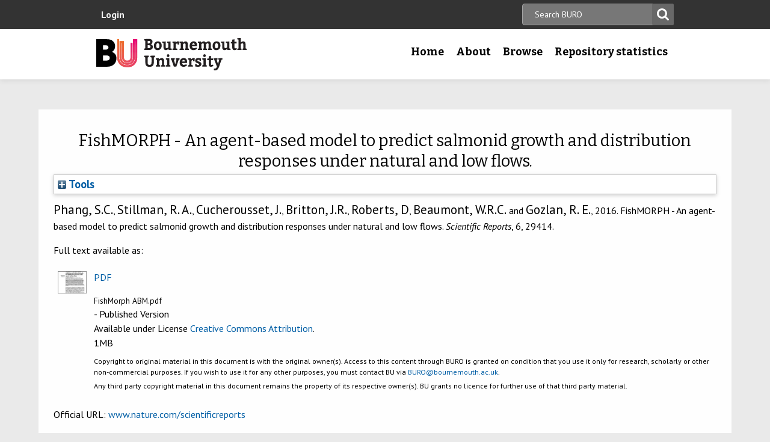

--- FILE ---
content_type: text/html; charset=utf-8
request_url: https://eprints.bournemouth.ac.uk/24410/
body_size: 40419
content:
<!DOCTYPE html>
<html xmlns="http://www.w3.org/1999/xhtml" lang="en-gb">

 <head>
    <meta http-equiv="X-UA-Compatible" content="IE=edge,chrome=1" />
    <title>
	Bournemouth University Research Online [BURO] -  FishMORPH - An agent-based model to predict salmonid growth and distribution responses under natural and low flows. 
    </title>
    <meta http-equiv="Content-Type" content="text/html; charset=utf-8" />
<meta name="og:title" content="Research" />
<meta name="og:image" content="/images/pg-research.jpg" />
<link rel="shortcut icon" href="/favicon.ico" type="image/vnd.microsoft.icon" />
<meta name="nid" content="1061" />
<link rel="shortlink" href="/node/1061" />
<meta name="content_type" content="hub" />
    <meta name="MobileOptimized" content="width" />
    <meta name="HandheldFriendly" content="true" />
    <meta name="viewport" content="width=device-width, initial-scale=1" />
    <meta http-equiv="cleartype" content="on" />

        <!-- Favicons - the standard .ico file is uploaded to the theme root and automatically pulled in by Drupal -->
    <link rel="apple-touch-icon" sizes="57x57" href="/images/favicons/apple-touch-icon-57x57.png" />
    <link rel="apple-touch-icon" sizes="114x114" href="/images/favicons/apple-touch-icon-114x114.png" />
    <link rel="apple-touch-icon" sizes="72x72" href="/images/favicons/apple-touch-icon-72x72.png" />
    <link rel="apple-touch-icon" sizes="144x144" href="/images/favicons/apple-touch-icon-144x144.png" />
    <link rel="apple-touch-icon" sizes="60x60" href="/images/favicons/apple-touch-icon-60x60.png" />
    <link rel="apple-touch-icon" sizes="120x120" href="/images/favicons/apple-touch-icon-120x120.png" />
    <link rel="apple-touch-icon" sizes="76x76" href="/images/favicons/apple-touch-icon-76x76.png" />
    <link rel="apple-touch-icon" sizes="152x152" href="/images/favicons/apple-touch-icon-152x152.png" />
    <link rel="apple-touch-icon" sizes="180x180" href="/images/favicons/apple-touch-icon-180x180.png" />
    <link rel="icon" type="image/png" href="/images/favicons/favicon-192x192.png" sizes="192x192" />
    <link rel="icon" type="image/png" href="/images/favicons/favicon-160x160.png" sizes="160x160" />
    <link rel="icon" type="image/png" href="/images/favicons/favicon-96x96.png" sizes="96x96" />
    <link rel="icon" type="image/png" href="/images/favicons/favicon-16x16.png" sizes="16x16" />
    <link rel="icon" type="image/png" href="/images/favicons/favicon-32x32.png" sizes="32x32" />
    <meta name="msapplication-TileColor" content="#ffffff" />
    <meta name="msapplication-TileImage" content="/images/favicons/mstile-144x144.png" />

    <link type="text/css" rel="stylesheet" href="/style/css_lQaZfjVpwP_oGNqdtWCSpJT1EMqXdMiU84ekLLxQnc4.css" media="all" />
<link type="text/css" rel="stylesheet" href="/style/css_zRvMAI_bJax8k2xtXGOIpA_1MY-GtcZ6Usnh2bW1Q84.css" media="all" />
<link type="text/css" rel="stylesheet" href="/style/css_fpJLIrIiDH12HaZsPIeap5H2ZD2YXivp4yJ1GFAQLkg.css" media="all" />
<link type="text/css" rel="stylesheet" href="/style/css_ibaafO4HOwPbvEKM4D9m9xhBOa7M5raY6z9azUyHR8w.css" media="all" />
<link type="text/css" rel="stylesheet" href="/style/css_HxN4UEzvnlU6MZjpAmoGWBol6bUlIUGUKX1rx15_xdg.css" media="all" />
<link type="text/css" rel="stylesheet" href="/style/css_47DEQpj8HBSa-_TImW-5JCeuQeRkm5NMpJWZG3hSuFU.css" media="print" />
    <!--[if lt IE 9]>
      <script src="//html5shiv.googlecode.com/svn/trunk/html5.js"></script>
      <link type="text/css" rel="stylesheet" href="/sites/all/themes/bournemouth/assets/css/ie.css">
    <![endif]-->
    <script type="text/javascript" src="/javascript/js_gPM6NXOQjN2XM2JWQGfy07nKmcdDFrL289YA7h80ySs.js">// <!-- No script --></script>
<script type="text/javascript" src="/javascript/js_zRV_QHi5r5FxSSxKuFFWFUmkRXnFD4XPQXjNIo_cLyQ.js">// <!-- No script --></script>
<script type="text/javascript" src="/javascript/js_yjgKWhXmiv-XZQamNTAV3dGFnKEQk_5fXXBDT-m7yYM.js">// <!-- No script --></script>
<script type="text/javascript" src="/javascript/js_wr_JpMjWuY-Ch9t6l9QDl7sgNCgJ6LF2NYUrIfc4YYg.js">// <!-- No script --></script>
<script type="text/javascript">
<!--//--><![CDATA[//><!--
jQuery.extend(Drupal.settings, {"basePath":"\/","pathPrefix":"","ajaxPageState":{"theme":"bournemouth","theme_token":"Nq1GGANNQJuDFRkq3ZTS5OfjdynkAFUrUZ3JkA9LPqQ","jquery_version":"1.10","js":{"sites\/all\/modules\/drupal.org\/jquery_update\/replace\/jquery\/1.10\/jquery.min.js":1,"misc\/jquery.once.js":1,"misc\/drupal.js":1,"sites\/all\/modules\/drupal.org\/jquery_update\/replace\/ui\/ui\/minified\/jquery.ui.core.min.js":1,"sites\/all\/modules\/drupal.org\/jquery_update\/replace\/ui\/ui\/minified\/jquery.ui.widget.min.js":1,"sites\/all\/modules\/drupal.org\/jquery_update\/replace\/ui\/ui\/minified\/jquery.ui.button.min.js":1,"sites\/all\/modules\/drupal.org\/jquery_update\/replace\/ui\/ui\/minified\/jquery.ui.mouse.min.js":1,"sites\/all\/modules\/drupal.org\/jquery_update\/replace\/ui\/ui\/minified\/jquery.ui.draggable.min.js":1,"sites\/all\/modules\/drupal.org\/jquery_update\/replace\/ui\/ui\/minified\/jquery.ui.position.min.js":1,"sites\/all\/modules\/drupal.org\/jquery_update\/replace\/ui\/ui\/minified\/jquery.ui.resizable.min.js":1,"sites\/all\/modules\/drupal.org\/jquery_update\/replace\/ui\/ui\/minified\/jquery.ui.dialog.min.js":1,"misc\/ajax.js":1,"sites\/all\/modules\/drupal.org\/jquery_update\/js\/jquery_update.js":1,"sites\/all\/modules\/drupal.org\/environment_indicator\/tinycon.min.js":1,"sites\/all\/modules\/drupal.org\/environment_indicator\/environment_indicator.js":1,"sites\/all\/modules\/drupal.org\/environment_indicator\/color.js":1,"sites\/all\/modules\/numiko\/link_tracking_js\/auto_click_tracking.js":1,"sites\/all\/modules\/drupal.org\/linkit\/js\/linkit.js":1,"misc\/progress.js":1,"sites\/all\/modules\/drupal.org\/linkit\/editors\/ckeditor\/linkitDialog.js":1,"sites\/all\/themes\/bournemouth\/assets\/js\/production.js":1},"css":{"modules\/system\/system.base.css":1,"misc\/ui\/jquery.ui.core.css":1,"misc\/ui\/jquery.ui.theme.css":1,"misc\/ui\/jquery.ui.button.css":1,"misc\/ui\/jquery.ui.resizable.css":1,"misc\/ui\/jquery.ui.dialog.css":1,"sites\/all\/modules\/drupal.org\/date\/date_api\/date.css":1,"sites\/all\/modules\/drupal.org\/date\/date_popup\/themes\/datepicker.1.7.css":1,"sites\/all\/modules\/drupal.org\/environment_indicator\/environment_indicator.css":1,"sites\/all\/modules\/drupal.org\/google_appliance\/theme\/google_appliance.css":1,"sites\/all\/modules\/drupal.org\/views\/css\/views.css":1,"sites\/all\/modules\/drupal.org\/ckeditor\/css\/ckeditor.css":1,"sites\/all\/modules\/drupal.org\/ctools\/css\/ctools.css":1,"sites\/all\/modules\/numiko\/asset\/css\/assets.css":1,"sites\/all\/modules\/drupal.org\/field_collection\/field_collection.theme.css":1,"sites\/all\/themes\/bournemouth\/assets\/css\/global.css":1,"sites\/all\/themes\/bournemouth\/assets\/css\/print.css":1}},"linkit":{"autocompletePath":"https:\/\/www1.bournemouth.ac.uk\/linkit\/autocomplete\/___profile___?s=","dashboardPath":"\/linkit\/dashboard\/","currentInstance":{}}});
//--><!]]>
</script>

    <!-- Selectivizr for nth-child support in older IE -->
    <!--[if (gte IE 6)&(lte IE 8)]>
      <script type="text/javascript" src="/sites/all/themes/bournemouth/assets/js/selectivizr-min.js"></script>
    <![endif]-->

    <!-- Page hiding snippet (recommended)  -->
    <style>.async-hide { opacity: 0 !important} </style>
    <script>(function(a,s,y,n,c,h,i,d,e){s.className+=' '+y;h.start=1*new Date;
    h.end=i=function(){s.className=s.className.replace(RegExp(' ?'+y),'')};
    (a[n]=a[n]||[]).hide=h;setTimeout(function(){i();h.end=null},c);h.timeout=c;
    })(window,document.documentElement,'async-hide','dataLayer',800,
    {'GTM-54268N2':true});</script>

    <script>
    var _prum = [['id', '542a4910abe53d0355a9886c'],
                 ['mark', 'firstbyte', (new Date()).getTime()]];
    (function() {
        var s = document.getElementsByTagName('script')[0]
          , p = document.createElement('script');
        p.async = 'async';
        p.src = '//rum-static.pingdom.net/prum.min.js';
        s.parentNode.insertBefore(p, s);
    })();
    </script>

  <meta name="eprints.eprintid" content="24410" />
<meta name="eprints.rev_number" content="12" />
<meta name="eprints.eprint_status" content="archive" />
<meta name="eprints.userid" content="1101" />
<meta name="eprints.dir" content="disk0/00/02/44/10" />
<meta name="eprints.datestamp" content="2016-07-22 12:58:30" />
<meta name="eprints.lastmod" content="2022-03-14 13:57:21" />
<meta name="eprints.status_changed" content="2016-07-22 12:58:30" />
<meta name="eprints.type" content="article" />
<meta name="eprints.metadata_visibility" content="show" />
<meta name="eprints.creators_name" content="Phang, S.C." />
<meta name="eprints.creators_name" content="Stillman, Richard A." />
<meta name="eprints.creators_name" content="Cucherousset, Julien" />
<meta name="eprints.creators_name" content="Britton, J.R." />
<meta name="eprints.creators_name" content="Roberts, D" />
<meta name="eprints.creators_name" content="Beaumont, W.R.C." />
<meta name="eprints.creators_name" content="Gozlan, Rodolphe Elie" />
<meta name="eprints.creators_id" content="rstillman@bournemouth.ac.uk" />
<meta name="eprints.creators_id" content="jcucherousset@bournemouth.ac.uk" />
<meta name="eprints.creators_id" content="rbritton@bournemouth.ac.uk" />
<meta name="eprints.creators_id" content="rgozlan@bournemouth.ac.uk" />
<meta name="eprints.title" content="FishMORPH - An agent-based model to predict salmonid growth and distribution responses under natural and low flows." />
<meta name="eprints.ispublished" content="pub" />
<meta name="eprints.abstract" content="Predicting fish responses to modified flow regimes is becoming central to fisheries management. In this study we present an agent-based model (ABM) to predict the growth and distribution of young-of-the-year (YOY) and one-year-old (1+) Atlantic salmon and brown trout in response to flow change during summer. A field study of a real population during both natural and low flow conditions provided the simulation environment and validation patterns. Virtual fish were realistic both in terms of bioenergetics and feeding. We tested alternative movement rules to replicate observed patterns of body mass, growth rates, stretch distribution and patch occupancy patterns. Notably, there was no calibration of the model. Virtual fish prioritising consumption rates before predator avoidance replicated observed growth and distribution patterns better than a purely maximising consumption rule. Stream conditions of low predation and harsh winters provide ecological justification for the selection of this behaviour during summer months. Overall, the model was able to predict distribution and growth patterns well across both natural and low flow regimes. The model can be used to support management of salmonids by predicting population responses to predicted flow impacts and associated habitat change." />
<meta name="eprints.date_type" content="published" />
<meta name="eprints.date" content="2016-07-19" />
<meta name="eprints.doi" content="10.1038/srep29414" />
<meta name="eprints.official_url" content="www.nature.com/scientificreports" />
<meta name="eprints.depts" content="facsci" />
<meta name="eprints.creators_browse_id" content="9f97d2d939123dc6800302fe5b9fec20" />
<meta name="eprints.creators_browse_id" content="1152628d8dd32a44aa4f1cdb66a4f269" />
<meta name="eprints.creators_browse_id" content="7af275cbcb4051eee78a05be81aeb9fd" />
<meta name="eprints.creators_browse_id" content="2849405df72027d4a5deeddb092a2e82" />
<meta name="eprints.full_text_status" content="public" />
<meta name="eprints.publication" content="Scientific Reports" />
<meta name="eprints.volume" content="6" />
<meta name="eprints.pagerange" content="29414" />
<meta name="eprints.refereed" content="TRUE" />
<meta name="eprints.issn" content="2045-2322" />
<meta name="eprints.coversheets_dirty" content="FALSE" />
<meta name="eprints.fp7_type" content="info:eu-repo/semantics/article" />
<meta name="eprints.dates_date" content="2016-07-19" />
<meta name="eprints.dates_date_type" content="published" />
<meta name="eprints.rioxx2_dateAccepted_input" content="2016-05-07" />
<meta name="eprints.citation" content=" Phang, S.C., Stillman, R. A., Cucherousset, J., Britton, J.R., Roberts, D, Beaumont, W.R.C. and Gozlan, R. E., 2016.    FishMORPH - An agent-based model to predict salmonid growth and distribution responses under natural and low flows.   Scientific Reports, 6, 29414.   " />
<meta name="eprints.document_url" content="https://eprints.bournemouth.ac.uk/24410/1/FishMorph%20ABM.pdf" />
<link rel="schema.DC" href="http://purl.org/DC/elements/1.0/" />
<meta name="DC.relation" content="https://eprints.bournemouth.ac.uk/24410/" />
<meta name="DC.title" content="FishMORPH - An agent-based model to predict salmonid growth and distribution responses under natural and low flows." />
<meta name="DC.creator" content="Phang, S.C." />
<meta name="DC.creator" content="Stillman, Richard A." />
<meta name="DC.creator" content="Cucherousset, Julien" />
<meta name="DC.creator" content="Britton, J.R." />
<meta name="DC.creator" content="Roberts, D" />
<meta name="DC.creator" content="Beaumont, W.R.C." />
<meta name="DC.creator" content="Gozlan, Rodolphe Elie" />
<meta name="DC.description" content="Predicting fish responses to modified flow regimes is becoming central to fisheries management. In this study we present an agent-based model (ABM) to predict the growth and distribution of young-of-the-year (YOY) and one-year-old (1+) Atlantic salmon and brown trout in response to flow change during summer. A field study of a real population during both natural and low flow conditions provided the simulation environment and validation patterns. Virtual fish were realistic both in terms of bioenergetics and feeding. We tested alternative movement rules to replicate observed patterns of body mass, growth rates, stretch distribution and patch occupancy patterns. Notably, there was no calibration of the model. Virtual fish prioritising consumption rates before predator avoidance replicated observed growth and distribution patterns better than a purely maximising consumption rule. Stream conditions of low predation and harsh winters provide ecological justification for the selection of this behaviour during summer months. Overall, the model was able to predict distribution and growth patterns well across both natural and low flow regimes. The model can be used to support management of salmonids by predicting population responses to predicted flow impacts and associated habitat change." />
<meta name="DC.date" content="2016-07-19" />
<meta name="DC.type" content="Article" />
<meta name="DC.type" content="PeerReviewed" />
<meta name="DC.format" content="application/pdf" />
<meta name="DC.language" content="en" />
<meta name="DC.rights" content="cc_by_4" />
<meta name="DC.identifier" content="https://eprints.bournemouth.ac.uk/24410/1/FishMorph%20ABM.pdf" />
<meta name="DC.identifier" content=" Phang, S.C., Stillman, R. A., Cucherousset, J., Britton, J.R., Roberts, D, Beaumont, W.R.C. and Gozlan, R. E., 2016.    FishMORPH - An agent-based model to predict salmonid growth and distribution responses under natural and low flows.   Scientific Reports, 6, 29414.   " />
<meta name="DC.relation" content="www.nature.com/scientificreports" />
<!-- Highwire Press meta tags -->
<meta name="citation_title" content="FishMORPH - An agent-based model to predict salmonid growth and distribution responses under natural and low flows." />
<meta name="citation_author" content="Phang, S.C." />
<meta name="citation_author" content="Stillman, Richard A." />
<meta name="citation_author" content="Cucherousset, Julien" />
<meta name="citation_author" content="Britton, J.R." />
<meta name="citation_author" content="Roberts, D" />
<meta name="citation_author" content="Beaumont, W.R.C." />
<meta name="citation_author" content="Gozlan, Rodolphe Elie" />
<meta name="citation_publication_date" content="2016/07/19" />
<meta name="citation_online_date" content="2016/07/22" />
<meta name="citation_journal_title" content="Scientific Reports" />
<meta name="citation_issn" content="2045-2322" />
<meta name="citation_volume" content="6" />
<meta name="citation_firstpage" content="29414" />
<meta name="citation_pdf_url" content="https://eprints.bournemouth.ac.uk/24410/1/FishMorph%20ABM.pdf" />
<meta name="citation_date" content="2016/07/19" />
<meta name="citation_cover_date" content="2016/07/19" />
<meta name="citation_abstract" content="Predicting fish responses to modified flow regimes is becoming central to fisheries management. In this study we present an agent-based model (ABM) to predict the growth and distribution of young-of-the-year (YOY) and one-year-old (1+) Atlantic salmon and brown trout in response to flow change during summer. A field study of a real population during both natural and low flow conditions provided the simulation environment and validation patterns. Virtual fish were realistic both in terms of bioenergetics and feeding. We tested alternative movement rules to replicate observed patterns of body mass, growth rates, stretch distribution and patch occupancy patterns. Notably, there was no calibration of the model. Virtual fish prioritising consumption rates before predator avoidance replicated observed growth and distribution patterns better than a purely maximising consumption rule. Stream conditions of low predation and harsh winters provide ecological justification for the selection of this behaviour during summer months. Overall, the model was able to predict distribution and growth patterns well across both natural and low flow regimes. The model can be used to support management of salmonids by predicting population responses to predicted flow impacts and associated habitat change." />
<meta name="citation_language" content="en" />
<!-- PRISM meta tags -->
<link rel="schema.prism" href="https://www.w3.org/submissions/2020/SUBM-prism-20200910/" />
<meta name="prism.dateReceived" content="2016-07-22T12:58:30" />
<meta name="prism.modificationDate" content="2022-03-14T13:57:21" />
<meta name="prism.pageRange" content="29414" />
<meta name="prism.startingPage" content="29414" />
<meta name="prism.issn" content="2045-2322" />
<meta name="prism.publicationName" content="Scientific Reports" />
<meta name="prism.volume" content="6" />
<meta name="prism.link" content="www.nature.com/scientificreports" />
<link rel="canonical" href="https://eprints.bournemouth.ac.uk/24410/" />
<link title="RDF+N3" rel="alternate" type="text/n3" href="https://eprints.bournemouth.ac.uk/cgi/export/eprint/24410/RDFN3/bournemouth-eprint-24410.n3" />
<link title="HTML Citation" rel="alternate" type="text/html; charset=utf-8" href="https://eprints.bournemouth.ac.uk/cgi/export/eprint/24410/HTML/bournemouth-eprint-24410.html" />
<link title="RDF+N-Triples" rel="alternate" type="text/plain" href="https://eprints.bournemouth.ac.uk/cgi/export/eprint/24410/RDFNT/bournemouth-eprint-24410.nt" />
<link title="JSON" rel="alternate" type="application/json; charset=utf-8" href="https://eprints.bournemouth.ac.uk/cgi/export/eprint/24410/JSON/bournemouth-eprint-24410.js" />
<link title="METS" rel="alternate" type="text/xml; charset=utf-8" href="https://eprints.bournemouth.ac.uk/cgi/export/eprint/24410/METS/bournemouth-eprint-24410.xml" />
<link title="OpenURL ContextObject in Span" rel="alternate" type="text/plain; charset=utf-8" href="https://eprints.bournemouth.ac.uk/cgi/export/eprint/24410/COinS/bournemouth-eprint-24410.txt" />
<link title="MPEG-21 DIDL" rel="alternate" type="text/xml; charset=utf-8" href="https://eprints.bournemouth.ac.uk/cgi/export/eprint/24410/DIDL/bournemouth-eprint-24410.xml" />
<link title="EndNote" rel="alternate" type="text/plain; charset=utf-8" href="https://eprints.bournemouth.ac.uk/cgi/export/eprint/24410/EndNote/bournemouth-eprint-24410.enw" />
<link title="RIOXX2 XML" rel="alternate" type="text/xml; charset=utf-8" href="https://eprints.bournemouth.ac.uk/cgi/export/eprint/24410/RIOXX2/bournemouth-eprint-24410.xml" />
<link title="RDF+XML" rel="alternate" type="application/rdf+xml" href="https://eprints.bournemouth.ac.uk/cgi/export/eprint/24410/RDFXML/bournemouth-eprint-24410.rdf" />
<link title="Multiline CSV" rel="alternate" type="text/csv; charset=utf-8" href="https://eprints.bournemouth.ac.uk/cgi/export/eprint/24410/CSV/bournemouth-eprint-24410.csv" />
<link title="Atom" rel="alternate" type="application/atom+xml;charset=utf-8" href="https://eprints.bournemouth.ac.uk/cgi/export/eprint/24410/Atom/bournemouth-eprint-24410.xml" />
<link title="OpenURL ContextObject" rel="alternate" type="text/xml; charset=utf-8" href="https://eprints.bournemouth.ac.uk/cgi/export/eprint/24410/ContextObject/bournemouth-eprint-24410.xml" />
<link title="MODS" rel="alternate" type="text/xml; charset=utf-8" href="https://eprints.bournemouth.ac.uk/cgi/export/eprint/24410/MODS/bournemouth-eprint-24410.xml" />
<link title="ASCII Citation" rel="alternate" type="text/plain; charset=utf-8" href="https://eprints.bournemouth.ac.uk/cgi/export/eprint/24410/Text/bournemouth-eprint-24410.txt" />
<link title="RefWorks" rel="alternate" type="text/plain" href="https://eprints.bournemouth.ac.uk/cgi/export/eprint/24410/RefWorks/bournemouth-eprint-24410.ref" />
<link title="Dublin Core FP7" rel="alternate" type="text/plain; charset=utf-8" href="https://eprints.bournemouth.ac.uk/cgi/export/eprint/24410/DC_Ext/bournemouth-eprint-24410.txt" />
<link title="Refer" rel="alternate" type="text/plain" href="https://eprints.bournemouth.ac.uk/cgi/export/eprint/24410/Refer/bournemouth-eprint-24410.refer" />
<link title="Simple Metadata" rel="alternate" type="text/plain; charset=utf-8" href="https://eprints.bournemouth.ac.uk/cgi/export/eprint/24410/Simple/bournemouth-eprint-24410.txt" />
<link title="Dublin Core" rel="alternate" type="text/plain; charset=utf-8" href="https://eprints.bournemouth.ac.uk/cgi/export/eprint/24410/DC/bournemouth-eprint-24410.txt" />
<link title="BibTeX" rel="alternate" type="text/plain; charset=utf-8" href="https://eprints.bournemouth.ac.uk/cgi/export/eprint/24410/BibTeX/bournemouth-eprint-24410.bib" />
<link title="EP3 XML" rel="alternate" type="application/vnd.eprints.data+xml; charset=utf-8" href="https://eprints.bournemouth.ac.uk/cgi/export/eprint/24410/XML/bournemouth-eprint-24410.xml" />
<link title="Reference Manager" rel="alternate" type="text/plain" href="https://eprints.bournemouth.ac.uk/cgi/export/eprint/24410/RIS/bournemouth-eprint-24410.ris" />
<link href="https://eprints.bournemouth.ac.uk/" rel="Top" />
    <link href="https://eprints.bournemouth.ac.uk/sword-app/servicedocument" rel="Sword" />
    <link href="https://eprints.bournemouth.ac.uk/id/contents" rel="SwordDeposit" />
    <link type="text/html" href="https://eprints.bournemouth.ac.uk/cgi/search" rel="Search" />
    <link title="Bournemouth University Research Online [BURO]" type="application/opensearchdescription+xml" href="https://eprints.bournemouth.ac.uk/cgi/opensearchdescription" rel="Search" />
    <script type="text/javascript" src="https://www.google.com/jsapi">
//padder
</script><script type="text/javascript">
// <![CDATA[
google.charts.load("current", {packages:["corechart", "geochart"]});
// ]]></script><script type="text/javascript">
// <![CDATA[
var eprints_http_root = "https://eprints.bournemouth.ac.uk";
var eprints_http_cgiroot = "https://eprints.bournemouth.ac.uk/cgi";
var eprints_oai_archive_id = "eprints.bournemouth.ac.uk";
var eprints_logged_in = false;
var eprints_logged_in_userid = 0; 
var eprints_logged_in_username = ""; 
var eprints_logged_in_usertype = ""; 
var eprints_lang_id = "en";
// ]]></script>
    <style type="text/css">.ep_logged_in { display: none }</style>
    <link type="text/css" href="/style/auto-3.4.6.css?1769168378" rel="stylesheet" />
    <script type="text/javascript" src="/javascript/auto-3.4.6.js?1769168392">
//padder
</script>
    <!--[if lte IE 6]>
        <link rel="stylesheet" type="text/css" href="/style/ie6.css" />
   <![endif]-->
    <meta name="Generator" content="EPrints 3.4.6" />
    <meta http-equiv="Content-Type" content="text/html; charset=UTF-8" />
    <meta http-equiv="Content-Language" content="en" />
    

  </head>
  <body class=" html not-front not-logged-in no-sidebars page-node page-node- page-node-1061 node-type-hub theme-burgundy">
<!-- Google Tag Manager -->
<noscript><iframe src="//www.googletagmanager.com/ns.html?id=GTM-LSWT" height="0" width="0" style="display:none;visibility:hidden"></iframe></noscript>
<script type="text/javascript">(function(w,d,s,l,i){w[l]=w[l]||[];w[l].push({'gtm.start':new Date().getTime(),event:'gtm.js'});var f=d.getElementsByTagName(s)[0];var j=d.createElement(s);var dl=l!='dataLayer'?'&amp;l='+l:'';j.src='//www.googletagmanager.com/gtm.js?id='+i+dl;j.type='text/javascript';j.async=true;f.parentNode.insertBefore(j,f);})(window,document,'script','dataLayer','GTM-LSWT');</script>
<!-- End Google Tag Manager -->
    <!--googleoff: index-->
    <!--googleoff: snippet-->
    <a href="#main-content" class="element-invisible element-focusable">Skip to main content</a>
          
  <header class="page-header" role="banner">
 
            <div class="page-header__top-navigation">
          <div class="region region-header">
	<div class="wrapper">  		<section class="block block-block-content block-block-content-utility clearfix">
                    <!-- utility.tpl.php -->
<div id="block-search-form" class="clearfix block block-search block-search-form block-search-utility-search utility-search clearfix" role="search">
	<form style="display:inline" action="/cgi/facet/simple2" accept-charset="utf-8" method="get">
                                <input type="text" size="50" name="q" class="searchbarbox" placeholder="Search BURO" />
                                <input type="submit" value="Search" name="_action_search" class="searchbarbutton" />
                                <input type="hidden" value="Search" name="_action_search" />
                                <input type="hidden" value="bytitle" name="_order" />
                                <input type="hidden" value="ALL" name="basic_srchtype" />
                                <input type="hidden" value="ALL" name="_satisfyall" />
        </form>
</div>

<nav id="block-menu-block-1" class="block block-menu-block block-menu-utility-navigation utility-navigation clearfix" role="navigation">
	<ul id="ep_tm_menu_tools" class="ep_tm_key_tools"><li class="ep_tm_key_tools_item"><a class="ep_tm_key_tools_item_link" href="/cgi/users/home">Login</a></li></ul>
</nav>
</section>
 
  	</div></div>
        </div>
    
    <div class="wrapper">

    <div class="page-header-row">

      <a class="page-header-logo" href="https://www1.bournemouth.ac.uk" target="_new">Bournemouth University</a>

        <div class="menu-wrapper"> <!-- this is needed for mobile menu -->
                    <div id="page-header-navigation" class="page-header__navigation">
            <div class="region region-primary-navigation">
	<div class="wrapper">  		<nav class="block block-menu-block menu-primary block-menu-block-4 clearfix">
                    <ul class="menu">
			<li class="first leaf menu-item menu-item-home"><a href="/" title="">Home</a></li>
			<li class="expanded menu-mlid-1436 menu-item menu-item-research"><a href="/information.html" title="">About</a></li>
			<li class="expanded menu-mlid-871 menu-item menu-item-study"><a href="/view/" title="">Browse</a></li>
			<li class="expanded menu-mlid-1506 menu-item menu-item-why-bu?"><a href="/stats.html" title="">Repository statistics</a></li>
		    </ul>
		</nav>
  	</div></div>
          </div>
                  </div>
      </div>

    </div><!-- //.wrapper -->

  </header><!-- //.page-header -->

<div class="ep_tm_page_content">

	<h1 class="ep_tm_pagetitle">
		

FishMORPH - An agent-based model to predict salmonid growth and distribution responses under natural and low flows.


	</h1>
        <div class="ep_summary_content"><div class="ep_summary_content_top"><div id="ep_summary_box_1" class="ep_summary_box ep_plugin_summary_box_tools"><div class="ep_summary_box_title"><div class="ep_no_js">Tools</div><div id="ep_summary_box_1_colbar" class="ep_only_js" style="display: none"><a class="ep_box_collapse_link" onclick="EPJS_blur(event); EPJS_toggleSlideScroll('ep_summary_box_1_content',true,'ep_summary_box_1');EPJS_toggle('ep_summary_box_1_colbar',true);EPJS_toggle('ep_summary_box_1_bar',false);return false" href="#"><img src="/style/images/minus.png" alt="-" border="0" /> Tools</a></div><div id="ep_summary_box_1_bar" class="ep_only_js"><a class="ep_box_collapse_link" onclick="EPJS_blur(event); EPJS_toggleSlideScroll('ep_summary_box_1_content',false,'ep_summary_box_1');EPJS_toggle('ep_summary_box_1_colbar',false);EPJS_toggle('ep_summary_box_1_bar',true);return false" href="#"><img src="/style/images/plus.png" alt="+" border="0" /> Tools</a></div></div><div id="ep_summary_box_1_content" class="ep_summary_box_body" style="display: none"><div id="ep_summary_box_1_content_inner"><div class="ep_block" style="margin-bottom: 1em"><form action="https://eprints.bournemouth.ac.uk/cgi/export_redirect" accept-charset="utf-8" method="get">
  <input id="eprintid" name="eprintid" type="hidden" value="24410" />
  <select name="format" aria-labelledby="box_tools_export_button">
    <option value="RDFN3">RDF+N3</option>
    <option value="HTML">HTML Citation</option>
    <option value="RDFNT">RDF+N-Triples</option>
    <option value="JSON">JSON</option>
    <option value="METS">METS</option>
    <option value="COinS">OpenURL ContextObject in Span</option>
    <option value="DIDL">MPEG-21 DIDL</option>
    <option value="EndNote">EndNote</option>
    <option value="RIOXX2">RIOXX2 XML</option>
    <option value="RDFXML">RDF+XML</option>
    <option value="CSV">Multiline CSV</option>
    <option value="Atom">Atom</option>
    <option value="ContextObject">OpenURL ContextObject</option>
    <option value="MODS">MODS</option>
    <option value="Text">ASCII Citation</option>
    <option value="RefWorks">RefWorks</option>
    <option value="DC_Ext">Dublin Core FP7</option>
    <option value="Refer">Refer</option>
    <option value="Simple">Simple Metadata</option>
    <option value="DC">Dublin Core</option>
    <option value="BibTeX">BibTeX</option>
    <option value="XML">EP3 XML</option>
    <option value="RIS">Reference Manager</option>
  </select>
  <input id="box_tools_export_button" class="ep_form_action_button" type="submit" value="Export" />
</form></div></div></div></div></div><div class="ep_summary_content_left"></div><div class="ep_summary_content_right"></div><div class="ep_summary_content_main"><p class="ep_block" style="margin-bottom: 1em">

<span class="person_name">Phang, S.C.</span>, <span class="person_name">Stillman, R. A.</span>, <span class="person_name">Cucherousset, J.</span>, <span class="person_name">Britton, J.R.</span>, <span class="person_name">Roberts, D</span>, <span class="person_name">Beaumont, W.R.C.</span> and <span class="person_name">Gozlan, R. E.</span>, 2016. 




    FishMORPH - An agent-based model to predict salmonid growth and distribution responses under natural and low flows.
  


    <em>Scientific Reports</em>, 6, 29414.
    
  


</p><p class="ep_block" style="margin-bottom: 1em">Full text available as:</p><table class="ep_block" style="margin-bottom: 1em"><tr><td style="text-align:center" valign="top"><a onmouseover="EPJS_ShowPreview( event, 'doc_preview_42793', 'right' );" onmouseout="EPJS_HidePreview( event, 'doc_preview_42793', 'right' );" class="ep_document_link" href="https://eprints.bournemouth.ac.uk/24410/1/FishMorph%20ABM.pdf" onblur="EPJS_HidePreview( event, 'doc_preview_42793', 'right' );" onfocus="EPJS_ShowPreview( event, 'doc_preview_42793', 'right' );"><img title="FishMorph ABM.pdf" src="https://eprints.bournemouth.ac.uk/24410/1.hassmallThumbnailVersion/FishMorph%20ABM.pdf" alt="[thumbnail of FishMorph ABM.pdf]" class="ep_doc_icon" border="0" /></a><div id="doc_preview_42793" class="ep_preview"><div><div><span><img id="doc_preview_42793_img" src="https://eprints.bournemouth.ac.uk/24410/1.haspreviewThumbnailVersion/FishMorph%20ABM.pdf" alt="" class="ep_preview_image" border="0" /><div class="ep_preview_title">Preview</div></span></div></div></div></td><td valign="top">

<!-- document citation -->


<span class="ep_document_citation">
<a class="ep_document_link" href="https://eprints.bournemouth.ac.uk/24410/1/FishMorph%20ABM.pdf"><span class="document_format">PDF</span></a>
<br /><span class="document_filename">FishMorph ABM.pdf</span>
 - Published Version


  <br />Available under License <a href="http://creativecommons.org/licenses/by/4.0/">Creative Commons Attribution</a>.

</span>

<br />1MB</td></tr><tr><td></td><td class="summary_page_copyright_notice" valign="top">
<p>Copyright to original material in this document is with the original owner(s). Access to this content through BURO is granted on condition that you use it only for research, scholarly or other non-commercial purposes. If you wish to use it for any other purposes, you must contact BU via <a href="mailto:BURO@bournemouth.ac.uk">BURO@bournemouth.ac.uk</a>.</p> 
<p>Any third party copyright material in this document remains the property of its respective owner(s). BU grants no licence for further use of that third party material.</p>
  </td></tr></table><p class="ep_block" style="margin-bottom: 1em">Official URL: <a href="www.nature.com/scientificreports">www.nature.com/scientificreports</a></p><p class="ep_block">DOI: <a href="http://dx.doi.org/10.1038/srep29414">10.1038/srep29414</a></p><div class="ep_block"><h2>Abstract</h2><p class="abstract" style="text-align: left; margin: 1em auto 0em auto">Predicting fish responses to modified flow regimes is becoming central to fisheries management. In this study we present an agent-based model (ABM) to predict the growth and distribution of young-of-the-year (YOY) and one-year-old (1+) Atlantic salmon and brown trout in response to flow change during summer. A field study of a real population during both natural and low flow conditions provided the simulation environment and validation patterns. Virtual fish were realistic both in terms of bioenergetics and feeding. We tested alternative movement rules to replicate observed patterns of body mass, growth rates, stretch distribution and patch occupancy patterns. Notably, there was no calibration of the model. Virtual fish prioritising consumption rates before predator avoidance replicated observed growth and distribution patterns better than a purely maximising consumption rule. Stream conditions of low predation and harsh winters provide ecological justification for the selection of this behaviour during summer months. Overall, the model was able to predict distribution and growth patterns well across both natural and low flow regimes. The model can be used to support management of salmonids by predicting population responses to predicted flow impacts and associated habitat change.</p></div><table class="ep_block" style="margin-bottom: 1em" cellpadding="3" border="0"><tr class="ep_table_row"><th class="ep_row ep_table_header" valign="top">Item Type:</th><td class="ep_row ep_table_data" valign="top">Article</td></tr><tr class="ep_table_row"><th class="ep_row ep_table_header" valign="top">ISSN:</th><td class="ep_row ep_table_data" valign="top">2045-2322</td></tr><tr class="ep_table_row"><th class="ep_row ep_table_header" valign="top">Group:</th><td class="ep_row ep_table_data" valign="top"><a href="https://eprints.bournemouth.ac.uk/view/depts/facsci/">Faculty of Science &amp; Technology (Until 31/07/2025)</a></td></tr><tr class="ep_table_row"><th class="ep_row ep_table_header" valign="top">ID Code:</th><td class="ep_row ep_table_data" valign="top">24410</td></tr><tr class="ep_table_row"><th class="ep_row ep_table_header" valign="top">Deposited By:</th><td class="ep_row ep_table_data" valign="top">
      

<span class="ep_name_citation"><span class="person_name">Symplectic RT2</span></span>


</td></tr><tr class="ep_table_row"><th class="ep_row ep_table_header" valign="top">Deposited On:</th><td class="ep_row ep_table_data" valign="top">22 Jul 2016 12:58</td></tr><tr class="ep_table_row"><th class="ep_row ep_table_header" valign="top">Last Modified:</th><td class="ep_row ep_table_data" valign="top">14 Mar 2022 13:57</td></tr></table><div class="ep_block altmetric-div" style="margin-bottom: 1em"><script src="https://d1bxh8uas1mnw7.cloudfront.net/assets/embed.js">// <!-- No script --></script><div data-doi="10.1038/srep29414" class="altmetric-embed" data-badge-details="right" data-badge-type="medium-donut"></div></div><div style="clear: both;"></div>
<h2 class="irstats2_summary_page_header">Downloads</h2>
<div class="irstats2_summary_page_container">
<p>Downloads per month over past year</p>
<div id="irstats2_summary_page_downloads" class="irstats2_graph"></div>
<!--<p style="text-align:center"><a href="#" id="irstats2_summary_page:link">View more statistics</a></p>-->
</div>
<script type="text/javascript">

	google.setOnLoadCallback( function(){ drawChart_eprint( '24410' ) } );
	
	function drawChart_eprint( irstats2_summary_page_eprintid ){ 

		/* $( 'irstats2_summary_page:link' ).setAttribute( 'href', '/cgi/stats/report/eprint/' + irstats2_summary_page_eprintid ); */

		new EPJS_Stats_GoogleGraph ( {
			'context': {
				'range':'1y',
				'set_name': 'eprint',
				'set_value': irstats2_summary_page_eprintid,
				'datatype':'downloads'
			},
			'options': {
				'container_id': 'irstats2_summary_page_downloads', 'date_resolution':'month','graph_type':'column'
			}
		} );
	}

</script>
<a href="/cgi/stats/report/eprint/24410">More statistics for this item...</a><table style="margin-right: auto; margin-left: auto; margin-top: 1em"><tr><td align="right">Repository Staff Only - </td><td><form action="https://eprints.bournemouth.ac.uk/cgi/users/home" accept-charset="utf-8" method="post" enctype="multipart/form-data"><input id="screen" name="screen" type="hidden" value="EPrint::View" /><input id="eprintid" name="eprintid" type="hidden" value="24410" /><div><input name="_action_null" class="ep_form_action_button" role="button" type="submit" value="Edit this item" /> </div></form></td></tr></table></div><div class="ep_summary_content_bottom"></div><div class="ep_summary_content_after"></div></div>
</div>
 
      <footer role="contentinfo" class="page-footer">

                  <div class="region region-footer-post">
	  		<nav class="block block-menu-block block-menu-block-8 clearfix">
                    <ul class="menu"><li class="first leaf menu-mlid-1716 menu-item menu-item-©-bournemouth-university-2006---2019.-all-rights-reserved."><h4 title="" class="nolink">© Bournemouth University 2006 - 2019. All rights reserved.</h4></li>
<li class="leaf menu-mlid-1726 menu-item menu-item-charitable-status"><a href="https://www1.bournemouth.ac.uk/about/governance/financial-information/our-charitable-status" title="" target="_blank">Charitable status</a></li>
<li class="leaf menu-mlid-1736 menu-item menu-item-website-privacy-&amp;-cookies"><a href="https://www1.bournemouth.ac.uk/about/governance/digital-security/website-privacy-cookies-policy" title="" target="_blank">Website privacy &amp; cookies</a></li>
<li class="last leaf menu-mlid-1741 menu-item menu-item-copyright-and-terms-of-use"><a href="https://www1.bournemouth.ac.uk/about/governance/digital-security/website-terms-conditions" title="" target="_blank">Copyright and terms of use</a></li>
</ul></nav>
<section class="block block-block-content block-block-content-social-links clearfix">
                    <ul class="social-list">
	<li><a href="https://www1.bournemouth.ac.uk/research" target="_blank">Research</a></li>
	<li><a href="https://www1.bournemouth.ac.uk/students/library" target="_blank">Library</a></li>
	<li><a href="https://www1.bournemouth.ac.uk/about/governance/access-information" target="_blank">Access to Information</a></li>

</ul></section>
 
  	</div>
        
    </footer>
        </body>
</html>